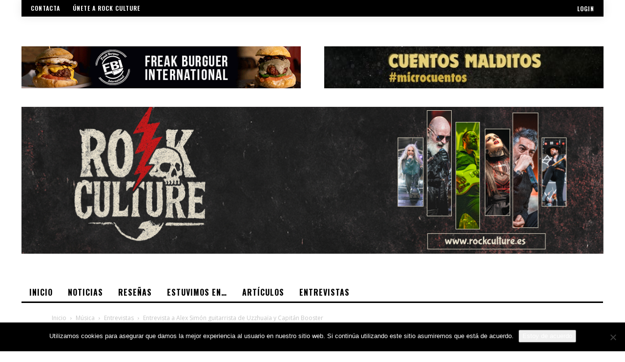

--- FILE ---
content_type: text/html; charset=UTF-8
request_url: https://track.webgains.com/link.html?wglinkid=3121495&wgcampaignid=1432425&js=1&nw=1
body_size: 902
content:
(function () {var me = document.currentScript;var i = document.createElement('img');i.src="https://cdn.track.production.webgains.team/270845/74504_Banner_SALE_234x60_ES.gif?Expires=1768434150&Signature=HjRvLRBW1fYwBaCLeZPP-D3lDtM~[base64]~sfFV8BqvEc559fW-CkLQr105ChPbv31kDaTEFAjxPG~cbXsYd5Mt72OddDRv3R1xWpZCCs9C~sshKAVUm9zJH7iviygf5mRIHPCxTHfn-V0n6zQ__&Key-Pair-Id=K28VXAGA7VWE0O";i.width="234";i.height="60";i.border="0";var a = document.createElement('a');a.href="https://track.webgains.com/click.html?wglinkid=3121495&wgcampaignid=1432425&wgtc=1768433850-270845-1432425&origsource=MYSRC&clickref=";a.target="_blank";if(document.referrer){a.href=a.href.replace(/MYSRC/g,document.referrer);}else{a.href=a.href.replace(/&origsource=MYSRC/g,"");}a.appendChild(i);me.parentElement.insertBefore(a, me.nextSibling);})();

--- FILE ---
content_type: text/html; charset=utf-8
request_url: https://www.google.com/recaptcha/api2/aframe
body_size: 266
content:
<!DOCTYPE HTML><html><head><meta http-equiv="content-type" content="text/html; charset=UTF-8"></head><body><script nonce="PynY1dt6nh8TZjt5DOb4vg">/** Anti-fraud and anti-abuse applications only. See google.com/recaptcha */ try{var clients={'sodar':'https://pagead2.googlesyndication.com/pagead/sodar?'};window.addEventListener("message",function(a){try{if(a.source===window.parent){var b=JSON.parse(a.data);var c=clients[b['id']];if(c){var d=document.createElement('img');d.src=c+b['params']+'&rc='+(localStorage.getItem("rc::a")?sessionStorage.getItem("rc::b"):"");window.document.body.appendChild(d);sessionStorage.setItem("rc::e",parseInt(sessionStorage.getItem("rc::e")||0)+1);localStorage.setItem("rc::h",'1768433853474');}}}catch(b){}});window.parent.postMessage("_grecaptcha_ready", "*");}catch(b){}</script></body></html>